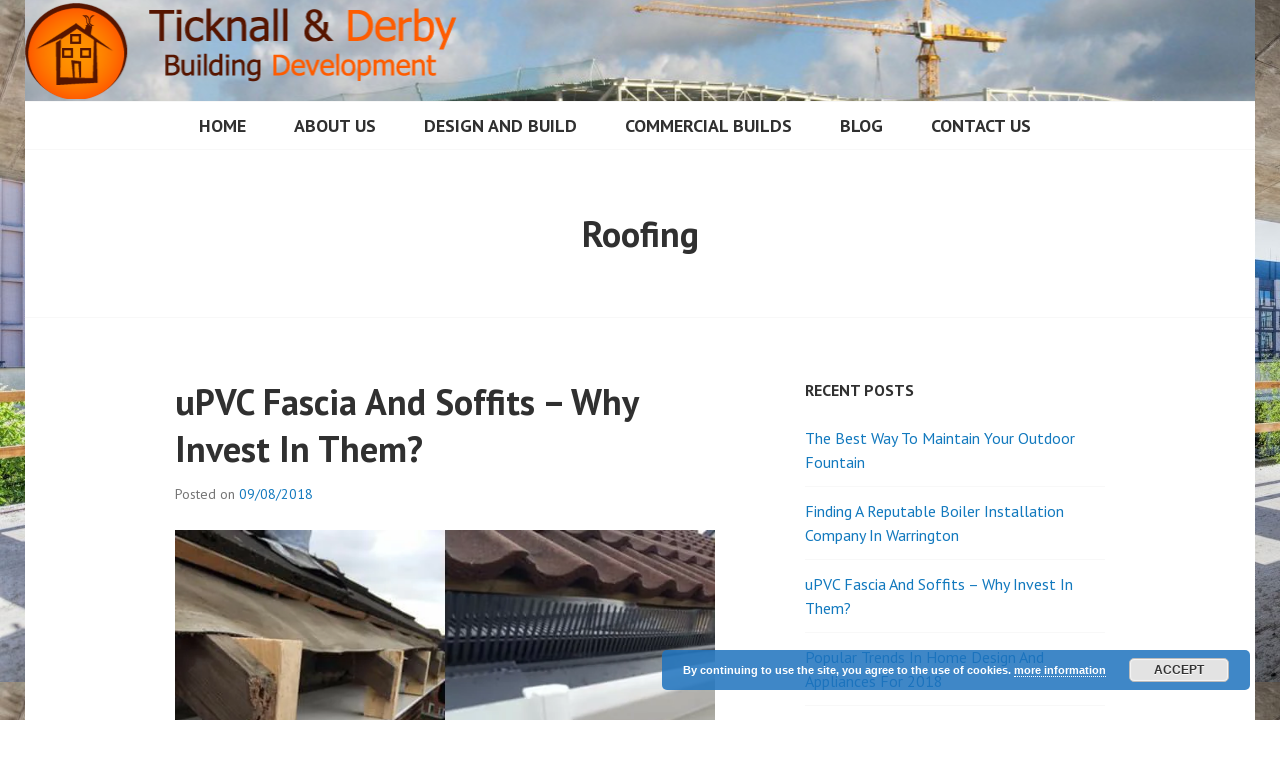

--- FILE ---
content_type: text/html; charset=UTF-8
request_url: https://www.ticknall-derby.co.uk/category/roofing/
body_size: 11759
content:
<!DOCTYPE html>
<html lang="en-GB">
<head>
<meta charset="UTF-8">
<meta name="viewport" content="width=device-width, initial-scale=1">
<link rel="profile" href="http://gmpg.org/xfn/11">
<link rel="pingback" href="https://www.ticknall-derby.co.uk/xmlrpc.php">

<title>Roofing &#8211; Ticknall &amp; Derby Building Development</title>
<meta name='robots' content='max-image-preview:large' />
	<style>img:is([sizes="auto" i], [sizes^="auto," i]) { contain-intrinsic-size: 3000px 1500px }</style>
	<link rel='dns-prefetch' href='//fonts.googleapis.com' />
<link rel="alternate" type="application/rss+xml" title="Ticknall &amp; Derby Building Development &raquo; Feed" href="https://snow-mongoose-423054.hostingersite.com/feed/" />
<link rel="alternate" type="application/rss+xml" title="Ticknall &amp; Derby Building Development &raquo; Comments Feed" href="https://snow-mongoose-423054.hostingersite.com/comments/feed/" />
<link rel="alternate" type="application/rss+xml" title="Ticknall &amp; Derby Building Development &raquo; Roofing Category Feed" href="https://snow-mongoose-423054.hostingersite.com/category/roofing/feed/" />
<script type="text/javascript">
/* <![CDATA[ */
window._wpemojiSettings = {"baseUrl":"https:\/\/s.w.org\/images\/core\/emoji\/16.0.1\/72x72\/","ext":".png","svgUrl":"https:\/\/s.w.org\/images\/core\/emoji\/16.0.1\/svg\/","svgExt":".svg","source":{"concatemoji":"https:\/\/www.ticknall-derby.co.uk\/wp-includes\/js\/wp-emoji-release.min.js?ver=6.8.3"}};
/*! This file is auto-generated */
!function(s,n){var o,i,e;function c(e){try{var t={supportTests:e,timestamp:(new Date).valueOf()};sessionStorage.setItem(o,JSON.stringify(t))}catch(e){}}function p(e,t,n){e.clearRect(0,0,e.canvas.width,e.canvas.height),e.fillText(t,0,0);var t=new Uint32Array(e.getImageData(0,0,e.canvas.width,e.canvas.height).data),a=(e.clearRect(0,0,e.canvas.width,e.canvas.height),e.fillText(n,0,0),new Uint32Array(e.getImageData(0,0,e.canvas.width,e.canvas.height).data));return t.every(function(e,t){return e===a[t]})}function u(e,t){e.clearRect(0,0,e.canvas.width,e.canvas.height),e.fillText(t,0,0);for(var n=e.getImageData(16,16,1,1),a=0;a<n.data.length;a++)if(0!==n.data[a])return!1;return!0}function f(e,t,n,a){switch(t){case"flag":return n(e,"\ud83c\udff3\ufe0f\u200d\u26a7\ufe0f","\ud83c\udff3\ufe0f\u200b\u26a7\ufe0f")?!1:!n(e,"\ud83c\udde8\ud83c\uddf6","\ud83c\udde8\u200b\ud83c\uddf6")&&!n(e,"\ud83c\udff4\udb40\udc67\udb40\udc62\udb40\udc65\udb40\udc6e\udb40\udc67\udb40\udc7f","\ud83c\udff4\u200b\udb40\udc67\u200b\udb40\udc62\u200b\udb40\udc65\u200b\udb40\udc6e\u200b\udb40\udc67\u200b\udb40\udc7f");case"emoji":return!a(e,"\ud83e\udedf")}return!1}function g(e,t,n,a){var r="undefined"!=typeof WorkerGlobalScope&&self instanceof WorkerGlobalScope?new OffscreenCanvas(300,150):s.createElement("canvas"),o=r.getContext("2d",{willReadFrequently:!0}),i=(o.textBaseline="top",o.font="600 32px Arial",{});return e.forEach(function(e){i[e]=t(o,e,n,a)}),i}function t(e){var t=s.createElement("script");t.src=e,t.defer=!0,s.head.appendChild(t)}"undefined"!=typeof Promise&&(o="wpEmojiSettingsSupports",i=["flag","emoji"],n.supports={everything:!0,everythingExceptFlag:!0},e=new Promise(function(e){s.addEventListener("DOMContentLoaded",e,{once:!0})}),new Promise(function(t){var n=function(){try{var e=JSON.parse(sessionStorage.getItem(o));if("object"==typeof e&&"number"==typeof e.timestamp&&(new Date).valueOf()<e.timestamp+604800&&"object"==typeof e.supportTests)return e.supportTests}catch(e){}return null}();if(!n){if("undefined"!=typeof Worker&&"undefined"!=typeof OffscreenCanvas&&"undefined"!=typeof URL&&URL.createObjectURL&&"undefined"!=typeof Blob)try{var e="postMessage("+g.toString()+"("+[JSON.stringify(i),f.toString(),p.toString(),u.toString()].join(",")+"));",a=new Blob([e],{type:"text/javascript"}),r=new Worker(URL.createObjectURL(a),{name:"wpTestEmojiSupports"});return void(r.onmessage=function(e){c(n=e.data),r.terminate(),t(n)})}catch(e){}c(n=g(i,f,p,u))}t(n)}).then(function(e){for(var t in e)n.supports[t]=e[t],n.supports.everything=n.supports.everything&&n.supports[t],"flag"!==t&&(n.supports.everythingExceptFlag=n.supports.everythingExceptFlag&&n.supports[t]);n.supports.everythingExceptFlag=n.supports.everythingExceptFlag&&!n.supports.flag,n.DOMReady=!1,n.readyCallback=function(){n.DOMReady=!0}}).then(function(){return e}).then(function(){var e;n.supports.everything||(n.readyCallback(),(e=n.source||{}).concatemoji?t(e.concatemoji):e.wpemoji&&e.twemoji&&(t(e.twemoji),t(e.wpemoji)))}))}((window,document),window._wpemojiSettings);
/* ]]> */
</script>
<style id='wp-emoji-styles-inline-css' type='text/css'>

	img.wp-smiley, img.emoji {
		display: inline !important;
		border: none !important;
		box-shadow: none !important;
		height: 1em !important;
		width: 1em !important;
		margin: 0 0.07em !important;
		vertical-align: -0.1em !important;
		background: none !important;
		padding: 0 !important;
	}
</style>
<link rel='stylesheet' id='wp-block-library-css' href='https://www.ticknall-derby.co.uk/wp-includes/css/dist/block-library/style.min.css?ver=6.8.3' type='text/css' media='all' />
<style id='classic-theme-styles-inline-css' type='text/css'>
/*! This file is auto-generated */
.wp-block-button__link{color:#fff;background-color:#32373c;border-radius:9999px;box-shadow:none;text-decoration:none;padding:calc(.667em + 2px) calc(1.333em + 2px);font-size:1.125em}.wp-block-file__button{background:#32373c;color:#fff;text-decoration:none}
</style>
<style id='global-styles-inline-css' type='text/css'>
:root{--wp--preset--aspect-ratio--square: 1;--wp--preset--aspect-ratio--4-3: 4/3;--wp--preset--aspect-ratio--3-4: 3/4;--wp--preset--aspect-ratio--3-2: 3/2;--wp--preset--aspect-ratio--2-3: 2/3;--wp--preset--aspect-ratio--16-9: 16/9;--wp--preset--aspect-ratio--9-16: 9/16;--wp--preset--color--black: #000000;--wp--preset--color--cyan-bluish-gray: #abb8c3;--wp--preset--color--white: #ffffff;--wp--preset--color--pale-pink: #f78da7;--wp--preset--color--vivid-red: #cf2e2e;--wp--preset--color--luminous-vivid-orange: #ff6900;--wp--preset--color--luminous-vivid-amber: #fcb900;--wp--preset--color--light-green-cyan: #7bdcb5;--wp--preset--color--vivid-green-cyan: #00d084;--wp--preset--color--pale-cyan-blue: #8ed1fc;--wp--preset--color--vivid-cyan-blue: #0693e3;--wp--preset--color--vivid-purple: #9b51e0;--wp--preset--gradient--vivid-cyan-blue-to-vivid-purple: linear-gradient(135deg,rgba(6,147,227,1) 0%,rgb(155,81,224) 100%);--wp--preset--gradient--light-green-cyan-to-vivid-green-cyan: linear-gradient(135deg,rgb(122,220,180) 0%,rgb(0,208,130) 100%);--wp--preset--gradient--luminous-vivid-amber-to-luminous-vivid-orange: linear-gradient(135deg,rgba(252,185,0,1) 0%,rgba(255,105,0,1) 100%);--wp--preset--gradient--luminous-vivid-orange-to-vivid-red: linear-gradient(135deg,rgba(255,105,0,1) 0%,rgb(207,46,46) 100%);--wp--preset--gradient--very-light-gray-to-cyan-bluish-gray: linear-gradient(135deg,rgb(238,238,238) 0%,rgb(169,184,195) 100%);--wp--preset--gradient--cool-to-warm-spectrum: linear-gradient(135deg,rgb(74,234,220) 0%,rgb(151,120,209) 20%,rgb(207,42,186) 40%,rgb(238,44,130) 60%,rgb(251,105,98) 80%,rgb(254,248,76) 100%);--wp--preset--gradient--blush-light-purple: linear-gradient(135deg,rgb(255,206,236) 0%,rgb(152,150,240) 100%);--wp--preset--gradient--blush-bordeaux: linear-gradient(135deg,rgb(254,205,165) 0%,rgb(254,45,45) 50%,rgb(107,0,62) 100%);--wp--preset--gradient--luminous-dusk: linear-gradient(135deg,rgb(255,203,112) 0%,rgb(199,81,192) 50%,rgb(65,88,208) 100%);--wp--preset--gradient--pale-ocean: linear-gradient(135deg,rgb(255,245,203) 0%,rgb(182,227,212) 50%,rgb(51,167,181) 100%);--wp--preset--gradient--electric-grass: linear-gradient(135deg,rgb(202,248,128) 0%,rgb(113,206,126) 100%);--wp--preset--gradient--midnight: linear-gradient(135deg,rgb(2,3,129) 0%,rgb(40,116,252) 100%);--wp--preset--font-size--small: 13px;--wp--preset--font-size--medium: 20px;--wp--preset--font-size--large: 36px;--wp--preset--font-size--x-large: 42px;--wp--preset--spacing--20: 0.44rem;--wp--preset--spacing--30: 0.67rem;--wp--preset--spacing--40: 1rem;--wp--preset--spacing--50: 1.5rem;--wp--preset--spacing--60: 2.25rem;--wp--preset--spacing--70: 3.38rem;--wp--preset--spacing--80: 5.06rem;--wp--preset--shadow--natural: 6px 6px 9px rgba(0, 0, 0, 0.2);--wp--preset--shadow--deep: 12px 12px 50px rgba(0, 0, 0, 0.4);--wp--preset--shadow--sharp: 6px 6px 0px rgba(0, 0, 0, 0.2);--wp--preset--shadow--outlined: 6px 6px 0px -3px rgba(255, 255, 255, 1), 6px 6px rgba(0, 0, 0, 1);--wp--preset--shadow--crisp: 6px 6px 0px rgba(0, 0, 0, 1);}:where(.is-layout-flex){gap: 0.5em;}:where(.is-layout-grid){gap: 0.5em;}body .is-layout-flex{display: flex;}.is-layout-flex{flex-wrap: wrap;align-items: center;}.is-layout-flex > :is(*, div){margin: 0;}body .is-layout-grid{display: grid;}.is-layout-grid > :is(*, div){margin: 0;}:where(.wp-block-columns.is-layout-flex){gap: 2em;}:where(.wp-block-columns.is-layout-grid){gap: 2em;}:where(.wp-block-post-template.is-layout-flex){gap: 1.25em;}:where(.wp-block-post-template.is-layout-grid){gap: 1.25em;}.has-black-color{color: var(--wp--preset--color--black) !important;}.has-cyan-bluish-gray-color{color: var(--wp--preset--color--cyan-bluish-gray) !important;}.has-white-color{color: var(--wp--preset--color--white) !important;}.has-pale-pink-color{color: var(--wp--preset--color--pale-pink) !important;}.has-vivid-red-color{color: var(--wp--preset--color--vivid-red) !important;}.has-luminous-vivid-orange-color{color: var(--wp--preset--color--luminous-vivid-orange) !important;}.has-luminous-vivid-amber-color{color: var(--wp--preset--color--luminous-vivid-amber) !important;}.has-light-green-cyan-color{color: var(--wp--preset--color--light-green-cyan) !important;}.has-vivid-green-cyan-color{color: var(--wp--preset--color--vivid-green-cyan) !important;}.has-pale-cyan-blue-color{color: var(--wp--preset--color--pale-cyan-blue) !important;}.has-vivid-cyan-blue-color{color: var(--wp--preset--color--vivid-cyan-blue) !important;}.has-vivid-purple-color{color: var(--wp--preset--color--vivid-purple) !important;}.has-black-background-color{background-color: var(--wp--preset--color--black) !important;}.has-cyan-bluish-gray-background-color{background-color: var(--wp--preset--color--cyan-bluish-gray) !important;}.has-white-background-color{background-color: var(--wp--preset--color--white) !important;}.has-pale-pink-background-color{background-color: var(--wp--preset--color--pale-pink) !important;}.has-vivid-red-background-color{background-color: var(--wp--preset--color--vivid-red) !important;}.has-luminous-vivid-orange-background-color{background-color: var(--wp--preset--color--luminous-vivid-orange) !important;}.has-luminous-vivid-amber-background-color{background-color: var(--wp--preset--color--luminous-vivid-amber) !important;}.has-light-green-cyan-background-color{background-color: var(--wp--preset--color--light-green-cyan) !important;}.has-vivid-green-cyan-background-color{background-color: var(--wp--preset--color--vivid-green-cyan) !important;}.has-pale-cyan-blue-background-color{background-color: var(--wp--preset--color--pale-cyan-blue) !important;}.has-vivid-cyan-blue-background-color{background-color: var(--wp--preset--color--vivid-cyan-blue) !important;}.has-vivid-purple-background-color{background-color: var(--wp--preset--color--vivid-purple) !important;}.has-black-border-color{border-color: var(--wp--preset--color--black) !important;}.has-cyan-bluish-gray-border-color{border-color: var(--wp--preset--color--cyan-bluish-gray) !important;}.has-white-border-color{border-color: var(--wp--preset--color--white) !important;}.has-pale-pink-border-color{border-color: var(--wp--preset--color--pale-pink) !important;}.has-vivid-red-border-color{border-color: var(--wp--preset--color--vivid-red) !important;}.has-luminous-vivid-orange-border-color{border-color: var(--wp--preset--color--luminous-vivid-orange) !important;}.has-luminous-vivid-amber-border-color{border-color: var(--wp--preset--color--luminous-vivid-amber) !important;}.has-light-green-cyan-border-color{border-color: var(--wp--preset--color--light-green-cyan) !important;}.has-vivid-green-cyan-border-color{border-color: var(--wp--preset--color--vivid-green-cyan) !important;}.has-pale-cyan-blue-border-color{border-color: var(--wp--preset--color--pale-cyan-blue) !important;}.has-vivid-cyan-blue-border-color{border-color: var(--wp--preset--color--vivid-cyan-blue) !important;}.has-vivid-purple-border-color{border-color: var(--wp--preset--color--vivid-purple) !important;}.has-vivid-cyan-blue-to-vivid-purple-gradient-background{background: var(--wp--preset--gradient--vivid-cyan-blue-to-vivid-purple) !important;}.has-light-green-cyan-to-vivid-green-cyan-gradient-background{background: var(--wp--preset--gradient--light-green-cyan-to-vivid-green-cyan) !important;}.has-luminous-vivid-amber-to-luminous-vivid-orange-gradient-background{background: var(--wp--preset--gradient--luminous-vivid-amber-to-luminous-vivid-orange) !important;}.has-luminous-vivid-orange-to-vivid-red-gradient-background{background: var(--wp--preset--gradient--luminous-vivid-orange-to-vivid-red) !important;}.has-very-light-gray-to-cyan-bluish-gray-gradient-background{background: var(--wp--preset--gradient--very-light-gray-to-cyan-bluish-gray) !important;}.has-cool-to-warm-spectrum-gradient-background{background: var(--wp--preset--gradient--cool-to-warm-spectrum) !important;}.has-blush-light-purple-gradient-background{background: var(--wp--preset--gradient--blush-light-purple) !important;}.has-blush-bordeaux-gradient-background{background: var(--wp--preset--gradient--blush-bordeaux) !important;}.has-luminous-dusk-gradient-background{background: var(--wp--preset--gradient--luminous-dusk) !important;}.has-pale-ocean-gradient-background{background: var(--wp--preset--gradient--pale-ocean) !important;}.has-electric-grass-gradient-background{background: var(--wp--preset--gradient--electric-grass) !important;}.has-midnight-gradient-background{background: var(--wp--preset--gradient--midnight) !important;}.has-small-font-size{font-size: var(--wp--preset--font-size--small) !important;}.has-medium-font-size{font-size: var(--wp--preset--font-size--medium) !important;}.has-large-font-size{font-size: var(--wp--preset--font-size--large) !important;}.has-x-large-font-size{font-size: var(--wp--preset--font-size--x-large) !important;}
:where(.wp-block-post-template.is-layout-flex){gap: 1.25em;}:where(.wp-block-post-template.is-layout-grid){gap: 1.25em;}
:where(.wp-block-columns.is-layout-flex){gap: 2em;}:where(.wp-block-columns.is-layout-grid){gap: 2em;}
:root :where(.wp-block-pullquote){font-size: 1.5em;line-height: 1.6;}
</style>
<link rel='stylesheet' id='edin-pt-sans-css' href='https://fonts.googleapis.com/css?family=PT+Sans%3A400%2C700%2C400italic%2C700italic&#038;subset=latin%2Clatin-ext' type='text/css' media='all' />
<link rel='stylesheet' id='edin-pt-serif-css' href='https://fonts.googleapis.com/css?family=PT+Serif%3A400%2C700%2C400italic%2C700italic&#038;subset=latin%2Clatin-ext' type='text/css' media='all' />
<link rel='stylesheet' id='edin-pt-mono-css' href='https://fonts.googleapis.com/css?family=PT+Mono&#038;subset=latin%2Clatin-ext' type='text/css' media='all' />
<link rel='stylesheet' id='edin-edincon-css' href='https://www.ticknall-derby.co.uk/wp-content/themes/edin/font/edincon.css?ver=20140606' type='text/css' media='all' />
<link rel='stylesheet' id='genericons-css' href='https://www.ticknall-derby.co.uk/wp-content/themes/edin/font/genericons.css?ver=3.4.1' type='text/css' media='all' />
<link rel='stylesheet' id='edin-style-css' href='https://www.ticknall-derby.co.uk/wp-content/themes/edin/style.css?ver=6.8.3' type='text/css' media='all' />
<link rel='stylesheet' id='xagio_icons-css' href='https://www.ticknall-derby.co.uk/wp-content/plugins/xagio-seo/assets/css/icons.css?ver=7.1.0.30' type='text/css' media='all' />
<link rel='stylesheet' id='xagio_review_widget_form-css' href='https://www.ticknall-derby.co.uk/wp-content/plugins/xagio-seo/modules/reviews/review_widget_form.css?ver=7.1.0.30' type='text/css' media='all' />
<link rel='stylesheet' id='xagio_review_widget_display-css' href='https://www.ticknall-derby.co.uk/wp-content/plugins/xagio-seo/modules/reviews/review_widget_display.css?ver=7.1.0.30' type='text/css' media='all' />
<style id='xagio_review_widget_display-inline-css' type='text/css'>

    .rw-display .review-widget {
        
        
        
        
    }

    .rw-display .review-widget-button {
        
        
    }

    .rw-display .review-widget-label, .review-widget-title > h2 {
        
    }

    .rw-display .review-widget-label {
        
    }

    .rw-display .review-widget-title > h2 {
        
    }

    .rw-display .review-widget-text {
        
    }

    .rw-display .review-widget-stars-ratings-sum {
        
        
    }

    .rw-display .review-widget-stars-ratings-info {
        
        
    }

    .rw-display .review-widget-input {
        
        
        
        
    }

    .rw-display .review-widget-stars i {
        
        
    }

    

    

    

    

    

    

</style>
<script type="text/javascript" src="https://www.ticknall-derby.co.uk/wp-includes/js/jquery/jquery.min.js?ver=3.7.1" id="jquery-core-js"></script>
<script type="text/javascript" src="https://www.ticknall-derby.co.uk/wp-includes/js/jquery/jquery-migrate.min.js?ver=3.4.1" id="jquery-migrate-js"></script>
<link rel="https://api.w.org/" href="https://snow-mongoose-423054.hostingersite.com/wp-json/" /><link rel="alternate" title="JSON" type="application/json" href="https://snow-mongoose-423054.hostingersite.com/wp-json/wp/v2/categories/7" /><link rel="EditURI" type="application/rsd+xml" title="RSD" href="https://www.ticknall-derby.co.uk/xmlrpc.php?rsd" />
<meta name="generator" content="WordPress 6.8.3" />
	<style type="text/css">
			.site-title,
		.site-description {
			position: absolute;
			clip: rect(1px, 1px, 1px, 1px);
		}
		</style>
	<style type="text/css" id="custom-background-css">
body.custom-background { background-image: url("https://snow-mongoose-423054.hostingersite.com/wp-content/uploads/2015/12/Metal-Building-1024x682.jpg"); background-position: left top; background-size: auto; background-repeat: repeat; background-attachment: scroll; }
</style>
	<link rel="icon" href="https://www.ticknall-derby.co.uk/wp-content/uploads/2015/12/cropped-TicknallDerbyLogo512.fw_-80x80.png" sizes="32x32" />
<link rel="icon" href="https://www.ticknall-derby.co.uk/wp-content/uploads/2015/12/cropped-TicknallDerbyLogo512.fw_-192x192.png" sizes="192x192" />
<link rel="apple-touch-icon" href="https://www.ticknall-derby.co.uk/wp-content/uploads/2015/12/cropped-TicknallDerbyLogo512.fw_-192x192.png" />
<meta name="msapplication-TileImage" content="https://www.ticknall-derby.co.uk/wp-content/uploads/2015/12/cropped-TicknallDerbyLogo512.fw_-300x300.png" />
</head>

<body class="archive category category-roofing category-7 custom-background wp-theme-edin has-custom-background has-footer-navigation navigation-classic sidebar-right">
<div id="page" class="hfeed site">
	<a class="skip-link screen-reader-text" href="#content">Skip to content</a>

	
	<header id="masthead" class="site-header" role="banner">
				<a href="https://snow-mongoose-423054.hostingersite.com/" class="header-image" rel="home">
			<img src="https://snow-mongoose-423054.hostingersite.com/wp-content/uploads/2015/12/SiteHeader2-1230x100.png" width="1228" height="101" alt="SiteHeader2-1230x100">
		</a><!-- .header-image -->
		
		
		<div class="header-wrapper clear">
			<div class="site-branding">
										<p class="site-title"><a href="https://snow-mongoose-423054.hostingersite.com/" rel="home">Ticknall &amp; Derby Building Development</a></p>
											<p class="site-description">Building Maintenance For The 21st Century</p>
								</div><!-- .site-branding -->

							<div id="site-navigation" class="header-navigation">
					<button class="menu-toggle" aria-expanded="false">Menu</button>
					<div class="navigation-wrapper clear">
																			<nav class="primary-navigation" role="navigation">
								<div class="menu-primary"><ul id="menu-mainmenu" class="clear"><li id="menu-item-26" class="menu-item menu-item-type-custom menu-item-object-custom menu-item-home menu-item-26"><a href="https://snow-mongoose-423054.hostingersite.com">Home</a></li>
<li id="menu-item-25" class="menu-item menu-item-type-post_type menu-item-object-page menu-item-25"><a href="https://snow-mongoose-423054.hostingersite.com/about/">About Us</a></li>
<li id="menu-item-37" class="menu-item menu-item-type-post_type menu-item-object-page menu-item-37"><a href="https://snow-mongoose-423054.hostingersite.com/top-design-and-build-contractors/">Design And Build</a></li>
<li id="menu-item-42" class="menu-item menu-item-type-post_type menu-item-object-page menu-item-42"><a href="https://snow-mongoose-423054.hostingersite.com/commercial-building-contractors/">Commercial Builds</a></li>
<li id="menu-item-48" class="menu-item menu-item-type-post_type menu-item-object-page current_page_parent menu-item-48"><a href="https://snow-mongoose-423054.hostingersite.com/blog/">Blog</a></li>
<li id="menu-item-34" class="menu-item menu-item-type-post_type menu-item-object-page menu-item-34"><a href="https://snow-mongoose-423054.hostingersite.com/contact-us/">Contact Us</a></li>
</ul></div>							</nav><!-- .primary-navigation -->
											</div><!-- .navigation-wrapper -->
				</div><!-- #site-navigation -->
			
					</div><!-- .header-wrapper -->
	</header><!-- #masthead -->

	<div id="content" class="site-content">

	<div class="hero without-featured-image">
		
			<div class="hero-wrapper">
				<h1 class="page-title">
					Roofing				</h1>
							</div>

			</div><!-- .hero -->

	<div class="content-wrapper clear">

		<div id="primary" class="content-area">
			<main id="main" class="site-main" role="main">

				
										
						
<article id="post-175" class="post-175 post type-post status-publish format-standard has-post-thumbnail hentry category-roofing">
	<header class="entry-header">
		<h2 class="entry-title"><a href="https://snow-mongoose-423054.hostingersite.com/roofing/upvc-fascia-and-soffits-why-invest-in-them/" rel="bookmark">uPVC Fascia And Soffits &#8211; Why Invest In Them?</a></h2>
				<div class="entry-meta">
			<span class="posted-on">Posted on <a href="https://snow-mongoose-423054.hostingersite.com/roofing/upvc-fascia-and-soffits-why-invest-in-them/" rel="bookmark"><time class="entry-date published" datetime="2018-08-09T23:10:21+00:00">09/08/2018</time><time class="updated" datetime="2018-08-09T23:23:44+00:00">09/08/2018</time></a></span><span class="byline"> By <span class="author vcard"><a class="url fn n" href="https://snow-mongoose-423054.hostingersite.com/author/corrieo/">Corrie Owens</a></span></span>		</div><!-- .entry-meta -->
			</header><!-- .entry-header -->

	
	<a class="post-thumbnail" href="https://snow-mongoose-423054.hostingersite.com/roofing/upvc-fascia-and-soffits-why-invest-in-them/">
		<img width="640" height="360" src="https://www.ticknall-derby.co.uk/wp-content/uploads/2018/08/before-and-after-replacing-fascias-soffits-and-gutters-normanton-wakefield.jpg" class="attachment-edin-featured-image size-edin-featured-image wp-post-image" alt="" decoding="async" fetchpriority="high" srcset="https://www.ticknall-derby.co.uk/wp-content/uploads/2018/08/before-and-after-replacing-fascias-soffits-and-gutters-normanton-wakefield.jpg 640w, https://www.ticknall-derby.co.uk/wp-content/uploads/2018/08/before-and-after-replacing-fascias-soffits-and-gutters-normanton-wakefield-300x169.jpg 300w, https://www.ticknall-derby.co.uk/wp-content/uploads/2018/08/before-and-after-replacing-fascias-soffits-and-gutters-normanton-wakefield-341x192.jpg 341w" sizes="(max-width: 640px) 100vw, 640px" />	</a>


	<div class="entry-content">
		<p>Conventional fascias on buildings have typically been installed using wood, however, as a result of the environmental costs and awareness most recently a lot of people are beginning to favour uPVC fascias and soffits.</p>
<h2>Why Choose uPVC Over Wood?</h2>
<p>There are a number of reasons that property owners are starting to opt for uPVC fascias and soffits over the traditional wood ones. Firstly they are less expensive in comparison to wood ones and they will also normally last a lot longer.</p>
<p><img decoding="async" class="aligncenter size-full wp-image-181" src="https://snow-mongoose-423054.hostingersite.com/wp-content/uploads/2018/08/rotten-fascia-boards-after-being-capped-wakefield2-711x400.jpg" alt="A Rotten Fascia Board that had been capped on a house in Denby Dale Wakefield West Yorkshire" width="711" height="400" srcset="https://www.ticknall-derby.co.uk/wp-content/uploads/2018/08/rotten-fascia-boards-after-being-capped-wakefield2-711x400.jpg 711w, https://www.ticknall-derby.co.uk/wp-content/uploads/2018/08/rotten-fascia-boards-after-being-capped-wakefield2-711x400-300x169.jpg 300w, https://www.ticknall-derby.co.uk/wp-content/uploads/2018/08/rotten-fascia-boards-after-being-capped-wakefield2-711x400-648x365.jpg 648w, https://www.ticknall-derby.co.uk/wp-content/uploads/2018/08/rotten-fascia-boards-after-being-capped-wakefield2-711x400-341x192.jpg 341w" sizes="(max-width: 711px) 100vw, 711px" />An additional reason for buying uPVC fascia boards is that there are a great deal fewer repairs and maintenance called for, hardwood fascias should be repainted on a yearly basis whereas since the uPVC planks are weatherproof the most you have to do with uPVC fascia and soffit boards is to basically <a href="https://www.crystalclearcleaning.co.uk/upvc-fascia-soffit-gutter-cladding-">clean them annually</a> with some soapy water to help them keep their look.</p>
<h2>Choice Of Colours And Styles To Suit Your Property</h2>
<p>Due to advances in modern technology such as <a href="https://freefoam.com/homeowner/freefoam-brands/colormax-">Freefoams Colormax® technology</a> where they use specially chosen stabilisers and colour pigments to create uPVC products in a wide variety of colour&#8217;s that retain their true colour for many years and you can also get fascia &amp; soffit boards that simulate the effect of wood allowing you to compliment the colour or appeal of your home. Metal and aluminium fascia and soffit boards are also available on the market, however, you don&#8217;t get the colour range of uPVC panels plus they tend to be more expensive. Also, the manufacturers of the metal and aluminium fascia and soffit boards do not give the same length of guarantee as with uPVC. <a href="https://www.yorkshireroofline.co.uk/">Yorkshire Roofline Installations</a> are a Freefoam Registered Installer and are able to offer their clients the industry-leading Freefoam 50 year Lifetime Guarantee on their uPVC products.</p>
<h2>To Repair Or Replace?</h2>
<p>There are still numerous people that will choose to <a href="https://dengarden.com/home-improvement/How-Not-To-Fix-Your-Eaves-Fascia">restore their existing wooden fascia &amp; soffit board</a>s but today the costs of changing the existing fascias &amp; soffits as opposed to mending it are nearly just the same, depending on the overall size of your property when time and building materials are taken into account.</p>
<div align="center"><iframe src="https://www.youtube.com/embed/a1nbaecoTBM?rel=0" width="560" height="315" frameborder="0" allowfullscreen="allowfullscreen"></iframe></div>
	</div><!-- .entry-content -->

	<footer class="entry-footer">
		<span class="cat-links">Posted in <a href="https://snow-mongoose-423054.hostingersite.com/category/roofing/" rel="category tag">Roofing</a></span>	</footer><!-- .entry-footer -->
</article><!-- #post-## -->

					
					
				
			</main><!-- #main -->
		</div><!-- #primary -->


		<div id="secondary" class="widget-area" role="complementary">
				
		<aside id="recent-posts-2" class="widget widget_recent_entries">
		<h2 class="widget-title">Recent Posts</h2>
		<ul>
											<li>
					<a href="https://snow-mongoose-423054.hostingersite.com/landscaping/the-best-way-to-maintain-your-outdoor-fountain/">The Best Way To Maintain Your Outdoor Fountain</a>
									</li>
											<li>
					<a href="https://snow-mongoose-423054.hostingersite.com/boiler-installation/finding-a-reputable-boiler-installation-company-in-warrington/">Finding A Reputable Boiler Installation Company In Warrington</a>
									</li>
											<li>
					<a href="https://snow-mongoose-423054.hostingersite.com/roofing/upvc-fascia-and-soffits-why-invest-in-them/">uPVC Fascia And Soffits &#8211; Why Invest In Them?</a>
									</li>
											<li>
					<a href="https://snow-mongoose-423054.hostingersite.com/home-design/popular-trends-in-home-design-and-appliances-for-2018/">Popular Trends In Home Design And Appliances For 2018</a>
									</li>
											<li>
					<a href="https://snow-mongoose-423054.hostingersite.com/landscaping/the-correct-placement-of-trees-in-landscape-design/">The Correct Placement Of Trees In Landscape Design</a>
									</li>
					</ul>

		</aside>	</div><!-- #secondary -->
	
</div><!-- .content-wrapper -->

	</div><!-- #content -->

	

	<div id="tertiary" class="footer-widget-area" role="complementary">
		<div class="footer-widget-wrapper clear">
							<div class="footer-widget">
					<aside id="text-2" class="widget widget_text"><h2 class="widget-title">Head Office</h2>			<div class="textwidget">232 Vancouver Lane<br>
Leeds<br>
West Yorkshire<br>
LS28 4JG<br>
<br>
Phone: 0800 8927395<br>
email: info@ticknall-derby.co.uk
</div>
		</aside>				</div><!-- .footer-widget -->
			
							<div class="footer-widget">
					
		<aside id="recent-posts-4" class="widget widget_recent_entries">
		<h2 class="widget-title">Recent Posts</h2>
		<ul>
											<li>
					<a href="https://snow-mongoose-423054.hostingersite.com/landscaping/the-best-way-to-maintain-your-outdoor-fountain/">The Best Way To Maintain Your Outdoor Fountain</a>
									</li>
											<li>
					<a href="https://snow-mongoose-423054.hostingersite.com/boiler-installation/finding-a-reputable-boiler-installation-company-in-warrington/">Finding A Reputable Boiler Installation Company In Warrington</a>
									</li>
											<li>
					<a href="https://snow-mongoose-423054.hostingersite.com/roofing/upvc-fascia-and-soffits-why-invest-in-them/">uPVC Fascia And Soffits &#8211; Why Invest In Them?</a>
									</li>
											<li>
					<a href="https://snow-mongoose-423054.hostingersite.com/home-design/popular-trends-in-home-design-and-appliances-for-2018/">Popular Trends In Home Design And Appliances For 2018</a>
									</li>
											<li>
					<a href="https://snow-mongoose-423054.hostingersite.com/landscaping/the-correct-placement-of-trees-in-landscape-design/">The Correct Placement Of Trees In Landscape Design</a>
									</li>
					</ul>

		</aside>				</div><!-- .footer-widget -->
			
					</div><!-- .footer-widget-wrapper -->
	</div><!-- #tertiary -->


	<footer id="colophon" class="site-footer" role="contentinfo">
		<div class="footer-wrapper clear">
			<div class="site-info">
				<a href="http://wordpress.org/">Proudly powered by WordPress</a>
				<span class="sep"> | </span>
				Theme: Edin by <a href="http://wordpress.com/themes/edin/" rel="designer">WordPress.com</a>.			</div><!-- .site-info -->
							<nav class="footer-navigation" role="navigation">
					<div class="menu-footermenu-container"><ul id="menu-footermenu" class="clear"><li id="menu-item-105" class="menu-item menu-item-type-post_type menu-item-object-page menu-item-105"><a href="https://snow-mongoose-423054.hostingersite.com/site-map/">Site Map</a></li>
<li id="menu-item-27" class="menu-item menu-item-type-post_type menu-item-object-page menu-item-27"><a href="https://snow-mongoose-423054.hostingersite.com/privacy-policy/">Privacy Policy</a></li>
<li id="menu-item-33" class="menu-item menu-item-type-post_type menu-item-object-page menu-item-33"><a href="https://snow-mongoose-423054.hostingersite.com/terms-of-use/">Terms Of Use</a></li>
</ul></div>				</nav><!-- .footer-navigation -->
					</div><!-- .footer-wrapper -->
	</footer><!-- #colophon -->
</div><!-- #page -->

<script type="speculationrules">
{"prefetch":[{"source":"document","where":{"and":[{"href_matches":"\/*"},{"not":{"href_matches":["\/wp-*.php","\/wp-admin\/*","\/wp-content\/uploads\/*","\/wp-content\/*","\/wp-content\/plugins\/*","\/wp-content\/themes\/edin\/*","\/*\\?(.+)"]}},{"not":{"selector_matches":"a[rel~=\"nofollow\"]"}},{"not":{"selector_matches":".no-prefetch, .no-prefetch a"}}]},"eagerness":"conservative"}]}
</script>
		<!-- Start of StatCounter Code -->
		<script>
			<!--
			var sc_project=11429315;
			var sc_security="24edaab0";
			var sc_invisible=1;
		</script>
        <script type="text/javascript" src="https://www.statcounter.com/counter/counter.js" async></script>
		<noscript><div class="statcounter"><a title="web analytics" href="https://statcounter.com/"><img class="statcounter" src="https://c.statcounter.com/11429315/0/24edaab0/1/" alt="web analytics" /></a></div></noscript>
		<!-- End of StatCounter Code -->
		<link rel='stylesheet' id='basecss-css' href='https://www.ticknall-derby.co.uk/wp-content/plugins/eu-cookie-law/css/style.css?ver=6.8.3' type='text/css' media='all' />
<script type="text/javascript" id="xagio_user-js-extra">
/* <![CDATA[ */
var xagio_data = {"wp_get":"https:\/\/www.ticknall-derby.co.uk\/wp-admin\/admin-ajax.php","wp_post":"https:\/\/www.ticknall-derby.co.uk\/wp-admin\/admin-post.php","wp_admin":"https:\/\/www.ticknall-derby.co.uk\/wp-admin\/","plugins_url":"https:\/\/www.ticknall-derby.co.uk\/wp-content\/plugins\/xagio-seo\/","site_name":"Ticknall & Derby Building Development","site_url":"https:\/\/www.ticknall-derby.co.uk","panel_url":"https:\/\/app.xagio.net","domain":"ticknall-derby.co.uk","uploads_dir":{"path":"\/home\/u522229956\/domains\/ticknall-derby.co.uk\/public_html\/wp-content\/uploads\/2025\/12","url":"https:\/\/www.ticknall-derby.co.uk\/wp-content\/uploads\/2025\/12","subdir":"\/2025\/12","basedir":"\/home\/u522229956\/domains\/ticknall-derby.co.uk\/public_html\/wp-content\/uploads","baseurl":"https:\/\/www.ticknall-derby.co.uk\/wp-content\/uploads","error":false},"connected":"","api_key":"$wp$2y$10$CG4L21DtDpk.uYznnUrBcu211lX9\/RrGEX4anMJvf.jNdk0JXYIeq","nonce":"918e6db3f0","_wpnonce":"cc0e286404","elementor_nonce":"ee1b19551a"};
var xagio_replaces = {"sitename":{"name":"Site Name","desc":"The site name as configured in the WordPress settings"},"siteurl":{"name":"Site URL","desc":"The site url as configured in the WordPress settings"},"currurl":{"name":"Current URL","desc":"The current url user is visiting"},"tagline":{"name":"Tagline","desc":"The site tagline \/ description set in the WordPress settings"},"sep":{"name":"Separator","desc":"The separator defined in your SEO settings"},"title":{"name":"Title","desc":"Title of the post\/page being viewed"},"parent_title":{"name":"Parent Title","desc":"Title of the parent page of the current page being viewed"},"term_title":{"name":"Term Title","desc":"Term name of the current taxonomy being viewed"},"date":{"name":"Date","desc":"Date of the post\/page being viewed"},"pretty_date":{"name":"Pretty Date","desc":"Date of the post\/page in format ex. June 2017"},"search_query":{"name":"Search Query","desc":"Current search query being viewed"},"author_name":{"name":"Author Name","desc":"Author name of the post\/page being viewed"},"content":{"name":"Content","desc":"The post\/page content being viewed"},"excerpt":{"name":"Excerpt","desc":"The post\/page excerpt being viewed"},"tag":{"name":"Tag","desc":"Current tag\/tags of the post\/page being viewed"},"category_primary":{"name":"Primary Category","desc":"Primary Category of the post\/page being viewed"},"category":{"name":"Categories","desc":"Post categories (comma separated) of the post\/page being viewed"}};
var xagio_post_id = {"value":"175"};
/* ]]> */
</script>
<script type="text/javascript" src="https://www.ticknall-derby.co.uk/wp-content/plugins/xagio-seo/assets/js/user.js?ver=7.1.0.30" id="xagio_user-js"></script>
<script type="text/javascript" id="edin-navigation-js-extra">
/* <![CDATA[ */
var screen_reader_text = {"expand":"<span class=\"screen-reader-text\">expand child menu<\/span>","collapse":"<span class=\"screen-reader-text\">collapse child menu<\/span>"};
/* ]]> */
</script>
<script type="text/javascript" src="https://www.ticknall-derby.co.uk/wp-content/themes/edin/js/navigation.js?ver=20140718" id="edin-navigation-js"></script>
<script type="text/javascript" src="https://www.ticknall-derby.co.uk/wp-content/themes/edin/js/skip-link-focus-fix.js?ver=20130115" id="edin-skip-link-focus-fix-js"></script>
<script type="text/javascript" id="edin-script-js-extra">
/* <![CDATA[ */
var screen_reader_text = {"expand":"<span class=\"screen-reader-text\">expand child menu<\/span>","collapse":"<span class=\"screen-reader-text\">collapse child menu<\/span>"};
/* ]]> */
</script>
<script type="text/javascript" src="https://www.ticknall-derby.co.uk/wp-content/themes/edin/js/edin.js?ver=20140606" id="edin-script-js"></script>
<script type="text/javascript" id="xagio_review_widget_form-js-extra">
/* <![CDATA[ */
var xagio_review_data = {"unique_id":"rw-display","ps_admin_url":"https:\/\/www.ticknall-derby.co.uk\/wp-admin\/admin-post.php","ps_thank_you":"Thank you for leaving us a review!","ps_rating_thank_you":"Thank you for leaving a rating!","ps_stars_only":"","ps_stars_init":""};
/* ]]> */
</script>
<script type="text/javascript" src="https://www.ticknall-derby.co.uk/wp-content/plugins/xagio-seo/modules/reviews/review_widget_form.js?ver=7.1.0.30" id="xagio_review_widget_form-js"></script>
<script type="text/javascript" id="eucookielaw-scripts-js-extra">
/* <![CDATA[ */
var eucookielaw_data = {"euCookieSet":"","autoBlock":"0","expireTimer":"0","scrollConsent":"1","networkShareURL":"","isCookiePage":"","isRefererWebsite":""};
/* ]]> */
</script>
<script type="text/javascript" src="https://www.ticknall-derby.co.uk/wp-content/plugins/eu-cookie-law/js/scripts.js?ver=3.1.6" id="eucookielaw-scripts-js"></script>
<!-- Eu Cookie Law 3.1.6 --><div class="pea_cook_wrapper pea_cook_bottomright" style="color:#FFFFFF;background:rgb(30,115,190);background: rgba(30,115,190,0.85);"><p>By continuing to use the site, you agree to the use of cookies. <a style="color:#FFFFFF;" href="#" id="fom">more information</a> <button id="pea_cook_btn" class="pea_cook_btn">Accept</button></p></div><div class="pea_cook_more_info_popover"><div class="pea_cook_more_info_popover_inner" style="color:#FFFFFF;background-color: rgba(30,115,190,0.9);"><p>The cookie settings on this website are set to "allow cookies" to give you the best browsing experience possible. If you continue to use this website without changing your cookie settings or you click "Accept" below then you are consenting to this.</p><p><a style="color:#FFFFFF;" href="#" id="pea_close">Close</a></p></div></div>
</body>
</html>